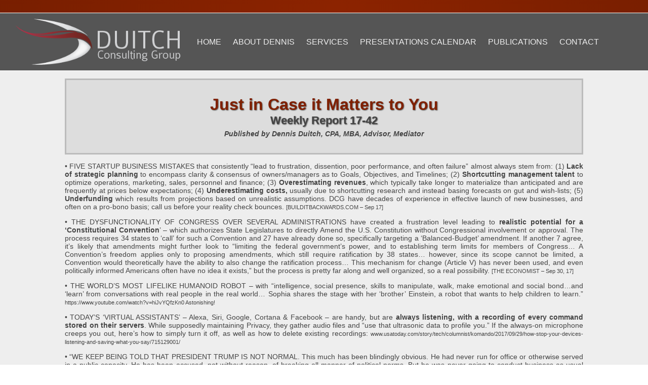

--- FILE ---
content_type: text/html; charset=UTF-8
request_url: https://duitchconsulting.com/dcg_report/weekly-report-17-42/
body_size: 10269
content:
<!doctype html>
<html lang="en-US" class="no-js">
	<head>
		<meta charset="UTF-8">
		<title>  Weekly Report 17-42 : Duitch Consulting Group</title>

		<link href="//www.google-analytics.com" rel="dns-prefetch">
        <link href="https://duitchconsulting.com/wp-content/themes/dcg%20theme/img/icons/favicon.ico" rel="shortcut icon">
        <link href="https://duitchconsulting.com/wp-content/themes/dcg%20theme/img/icons/touch.png" rel="apple-touch-icon-precomposed">
         <link href="https://duitchconsulting.com/wp-content/themes/dcg%20theme/style.css" rel="stylesheet">
		<meta http-equiv="X-UA-Compatible" content="IE=edge,chrome=1">
		<meta name="viewport" content="width=device-width,initial-scale=1.0">
		<meta name="description" content="">

		<meta name='robots' content='max-image-preview:large' />
<link rel='dns-prefetch' href='//ajax.googleapis.com' />
<link rel='dns-prefetch' href='//cdnjs.cloudflare.com' />
<link rel="alternate" title="oEmbed (JSON)" type="application/json+oembed" href="https://duitchconsulting.com/wp-json/oembed/1.0/embed?url=https%3A%2F%2Fduitchconsulting.com%2Fdcg_report%2Fweekly-report-17-42%2F" />
<link rel="alternate" title="oEmbed (XML)" type="text/xml+oembed" href="https://duitchconsulting.com/wp-json/oembed/1.0/embed?url=https%3A%2F%2Fduitchconsulting.com%2Fdcg_report%2Fweekly-report-17-42%2F&#038;format=xml" />
<style id='wp-img-auto-sizes-contain-inline-css' type='text/css'>
img:is([sizes=auto i],[sizes^="auto," i]){contain-intrinsic-size:3000px 1500px}
/*# sourceURL=wp-img-auto-sizes-contain-inline-css */
</style>
<style id='wp-emoji-styles-inline-css' type='text/css'>

	img.wp-smiley, img.emoji {
		display: inline !important;
		border: none !important;
		box-shadow: none !important;
		height: 1em !important;
		width: 1em !important;
		margin: 0 0.07em !important;
		vertical-align: -0.1em !important;
		background: none !important;
		padding: 0 !important;
	}
/*# sourceURL=wp-emoji-styles-inline-css */
</style>
<style id='wp-block-library-inline-css' type='text/css'>
:root{--wp-block-synced-color:#7a00df;--wp-block-synced-color--rgb:122,0,223;--wp-bound-block-color:var(--wp-block-synced-color);--wp-editor-canvas-background:#ddd;--wp-admin-theme-color:#007cba;--wp-admin-theme-color--rgb:0,124,186;--wp-admin-theme-color-darker-10:#006ba1;--wp-admin-theme-color-darker-10--rgb:0,107,160.5;--wp-admin-theme-color-darker-20:#005a87;--wp-admin-theme-color-darker-20--rgb:0,90,135;--wp-admin-border-width-focus:2px}@media (min-resolution:192dpi){:root{--wp-admin-border-width-focus:1.5px}}.wp-element-button{cursor:pointer}:root .has-very-light-gray-background-color{background-color:#eee}:root .has-very-dark-gray-background-color{background-color:#313131}:root .has-very-light-gray-color{color:#eee}:root .has-very-dark-gray-color{color:#313131}:root .has-vivid-green-cyan-to-vivid-cyan-blue-gradient-background{background:linear-gradient(135deg,#00d084,#0693e3)}:root .has-purple-crush-gradient-background{background:linear-gradient(135deg,#34e2e4,#4721fb 50%,#ab1dfe)}:root .has-hazy-dawn-gradient-background{background:linear-gradient(135deg,#faaca8,#dad0ec)}:root .has-subdued-olive-gradient-background{background:linear-gradient(135deg,#fafae1,#67a671)}:root .has-atomic-cream-gradient-background{background:linear-gradient(135deg,#fdd79a,#004a59)}:root .has-nightshade-gradient-background{background:linear-gradient(135deg,#330968,#31cdcf)}:root .has-midnight-gradient-background{background:linear-gradient(135deg,#020381,#2874fc)}:root{--wp--preset--font-size--normal:16px;--wp--preset--font-size--huge:42px}.has-regular-font-size{font-size:1em}.has-larger-font-size{font-size:2.625em}.has-normal-font-size{font-size:var(--wp--preset--font-size--normal)}.has-huge-font-size{font-size:var(--wp--preset--font-size--huge)}.has-text-align-center{text-align:center}.has-text-align-left{text-align:left}.has-text-align-right{text-align:right}.has-fit-text{white-space:nowrap!important}#end-resizable-editor-section{display:none}.aligncenter{clear:both}.items-justified-left{justify-content:flex-start}.items-justified-center{justify-content:center}.items-justified-right{justify-content:flex-end}.items-justified-space-between{justify-content:space-between}.screen-reader-text{border:0;clip-path:inset(50%);height:1px;margin:-1px;overflow:hidden;padding:0;position:absolute;width:1px;word-wrap:normal!important}.screen-reader-text:focus{background-color:#ddd;clip-path:none;color:#444;display:block;font-size:1em;height:auto;left:5px;line-height:normal;padding:15px 23px 14px;text-decoration:none;top:5px;width:auto;z-index:100000}html :where(.has-border-color){border-style:solid}html :where([style*=border-top-color]){border-top-style:solid}html :where([style*=border-right-color]){border-right-style:solid}html :where([style*=border-bottom-color]){border-bottom-style:solid}html :where([style*=border-left-color]){border-left-style:solid}html :where([style*=border-width]){border-style:solid}html :where([style*=border-top-width]){border-top-style:solid}html :where([style*=border-right-width]){border-right-style:solid}html :where([style*=border-bottom-width]){border-bottom-style:solid}html :where([style*=border-left-width]){border-left-style:solid}html :where(img[class*=wp-image-]){height:auto;max-width:100%}:where(figure){margin:0 0 1em}html :where(.is-position-sticky){--wp-admin--admin-bar--position-offset:var(--wp-admin--admin-bar--height,0px)}@media screen and (max-width:600px){html :where(.is-position-sticky){--wp-admin--admin-bar--position-offset:0px}}

/*# sourceURL=wp-block-library-inline-css */
</style><style id='global-styles-inline-css' type='text/css'>
:root{--wp--preset--aspect-ratio--square: 1;--wp--preset--aspect-ratio--4-3: 4/3;--wp--preset--aspect-ratio--3-4: 3/4;--wp--preset--aspect-ratio--3-2: 3/2;--wp--preset--aspect-ratio--2-3: 2/3;--wp--preset--aspect-ratio--16-9: 16/9;--wp--preset--aspect-ratio--9-16: 9/16;--wp--preset--color--black: #000000;--wp--preset--color--cyan-bluish-gray: #abb8c3;--wp--preset--color--white: #ffffff;--wp--preset--color--pale-pink: #f78da7;--wp--preset--color--vivid-red: #cf2e2e;--wp--preset--color--luminous-vivid-orange: #ff6900;--wp--preset--color--luminous-vivid-amber: #fcb900;--wp--preset--color--light-green-cyan: #7bdcb5;--wp--preset--color--vivid-green-cyan: #00d084;--wp--preset--color--pale-cyan-blue: #8ed1fc;--wp--preset--color--vivid-cyan-blue: #0693e3;--wp--preset--color--vivid-purple: #9b51e0;--wp--preset--gradient--vivid-cyan-blue-to-vivid-purple: linear-gradient(135deg,rgb(6,147,227) 0%,rgb(155,81,224) 100%);--wp--preset--gradient--light-green-cyan-to-vivid-green-cyan: linear-gradient(135deg,rgb(122,220,180) 0%,rgb(0,208,130) 100%);--wp--preset--gradient--luminous-vivid-amber-to-luminous-vivid-orange: linear-gradient(135deg,rgb(252,185,0) 0%,rgb(255,105,0) 100%);--wp--preset--gradient--luminous-vivid-orange-to-vivid-red: linear-gradient(135deg,rgb(255,105,0) 0%,rgb(207,46,46) 100%);--wp--preset--gradient--very-light-gray-to-cyan-bluish-gray: linear-gradient(135deg,rgb(238,238,238) 0%,rgb(169,184,195) 100%);--wp--preset--gradient--cool-to-warm-spectrum: linear-gradient(135deg,rgb(74,234,220) 0%,rgb(151,120,209) 20%,rgb(207,42,186) 40%,rgb(238,44,130) 60%,rgb(251,105,98) 80%,rgb(254,248,76) 100%);--wp--preset--gradient--blush-light-purple: linear-gradient(135deg,rgb(255,206,236) 0%,rgb(152,150,240) 100%);--wp--preset--gradient--blush-bordeaux: linear-gradient(135deg,rgb(254,205,165) 0%,rgb(254,45,45) 50%,rgb(107,0,62) 100%);--wp--preset--gradient--luminous-dusk: linear-gradient(135deg,rgb(255,203,112) 0%,rgb(199,81,192) 50%,rgb(65,88,208) 100%);--wp--preset--gradient--pale-ocean: linear-gradient(135deg,rgb(255,245,203) 0%,rgb(182,227,212) 50%,rgb(51,167,181) 100%);--wp--preset--gradient--electric-grass: linear-gradient(135deg,rgb(202,248,128) 0%,rgb(113,206,126) 100%);--wp--preset--gradient--midnight: linear-gradient(135deg,rgb(2,3,129) 0%,rgb(40,116,252) 100%);--wp--preset--font-size--small: 13px;--wp--preset--font-size--medium: 20px;--wp--preset--font-size--large: 36px;--wp--preset--font-size--x-large: 42px;--wp--preset--spacing--20: 0.44rem;--wp--preset--spacing--30: 0.67rem;--wp--preset--spacing--40: 1rem;--wp--preset--spacing--50: 1.5rem;--wp--preset--spacing--60: 2.25rem;--wp--preset--spacing--70: 3.38rem;--wp--preset--spacing--80: 5.06rem;--wp--preset--shadow--natural: 6px 6px 9px rgba(0, 0, 0, 0.2);--wp--preset--shadow--deep: 12px 12px 50px rgba(0, 0, 0, 0.4);--wp--preset--shadow--sharp: 6px 6px 0px rgba(0, 0, 0, 0.2);--wp--preset--shadow--outlined: 6px 6px 0px -3px rgb(255, 255, 255), 6px 6px rgb(0, 0, 0);--wp--preset--shadow--crisp: 6px 6px 0px rgb(0, 0, 0);}:where(.is-layout-flex){gap: 0.5em;}:where(.is-layout-grid){gap: 0.5em;}body .is-layout-flex{display: flex;}.is-layout-flex{flex-wrap: wrap;align-items: center;}.is-layout-flex > :is(*, div){margin: 0;}body .is-layout-grid{display: grid;}.is-layout-grid > :is(*, div){margin: 0;}:where(.wp-block-columns.is-layout-flex){gap: 2em;}:where(.wp-block-columns.is-layout-grid){gap: 2em;}:where(.wp-block-post-template.is-layout-flex){gap: 1.25em;}:where(.wp-block-post-template.is-layout-grid){gap: 1.25em;}.has-black-color{color: var(--wp--preset--color--black) !important;}.has-cyan-bluish-gray-color{color: var(--wp--preset--color--cyan-bluish-gray) !important;}.has-white-color{color: var(--wp--preset--color--white) !important;}.has-pale-pink-color{color: var(--wp--preset--color--pale-pink) !important;}.has-vivid-red-color{color: var(--wp--preset--color--vivid-red) !important;}.has-luminous-vivid-orange-color{color: var(--wp--preset--color--luminous-vivid-orange) !important;}.has-luminous-vivid-amber-color{color: var(--wp--preset--color--luminous-vivid-amber) !important;}.has-light-green-cyan-color{color: var(--wp--preset--color--light-green-cyan) !important;}.has-vivid-green-cyan-color{color: var(--wp--preset--color--vivid-green-cyan) !important;}.has-pale-cyan-blue-color{color: var(--wp--preset--color--pale-cyan-blue) !important;}.has-vivid-cyan-blue-color{color: var(--wp--preset--color--vivid-cyan-blue) !important;}.has-vivid-purple-color{color: var(--wp--preset--color--vivid-purple) !important;}.has-black-background-color{background-color: var(--wp--preset--color--black) !important;}.has-cyan-bluish-gray-background-color{background-color: var(--wp--preset--color--cyan-bluish-gray) !important;}.has-white-background-color{background-color: var(--wp--preset--color--white) !important;}.has-pale-pink-background-color{background-color: var(--wp--preset--color--pale-pink) !important;}.has-vivid-red-background-color{background-color: var(--wp--preset--color--vivid-red) !important;}.has-luminous-vivid-orange-background-color{background-color: var(--wp--preset--color--luminous-vivid-orange) !important;}.has-luminous-vivid-amber-background-color{background-color: var(--wp--preset--color--luminous-vivid-amber) !important;}.has-light-green-cyan-background-color{background-color: var(--wp--preset--color--light-green-cyan) !important;}.has-vivid-green-cyan-background-color{background-color: var(--wp--preset--color--vivid-green-cyan) !important;}.has-pale-cyan-blue-background-color{background-color: var(--wp--preset--color--pale-cyan-blue) !important;}.has-vivid-cyan-blue-background-color{background-color: var(--wp--preset--color--vivid-cyan-blue) !important;}.has-vivid-purple-background-color{background-color: var(--wp--preset--color--vivid-purple) !important;}.has-black-border-color{border-color: var(--wp--preset--color--black) !important;}.has-cyan-bluish-gray-border-color{border-color: var(--wp--preset--color--cyan-bluish-gray) !important;}.has-white-border-color{border-color: var(--wp--preset--color--white) !important;}.has-pale-pink-border-color{border-color: var(--wp--preset--color--pale-pink) !important;}.has-vivid-red-border-color{border-color: var(--wp--preset--color--vivid-red) !important;}.has-luminous-vivid-orange-border-color{border-color: var(--wp--preset--color--luminous-vivid-orange) !important;}.has-luminous-vivid-amber-border-color{border-color: var(--wp--preset--color--luminous-vivid-amber) !important;}.has-light-green-cyan-border-color{border-color: var(--wp--preset--color--light-green-cyan) !important;}.has-vivid-green-cyan-border-color{border-color: var(--wp--preset--color--vivid-green-cyan) !important;}.has-pale-cyan-blue-border-color{border-color: var(--wp--preset--color--pale-cyan-blue) !important;}.has-vivid-cyan-blue-border-color{border-color: var(--wp--preset--color--vivid-cyan-blue) !important;}.has-vivid-purple-border-color{border-color: var(--wp--preset--color--vivid-purple) !important;}.has-vivid-cyan-blue-to-vivid-purple-gradient-background{background: var(--wp--preset--gradient--vivid-cyan-blue-to-vivid-purple) !important;}.has-light-green-cyan-to-vivid-green-cyan-gradient-background{background: var(--wp--preset--gradient--light-green-cyan-to-vivid-green-cyan) !important;}.has-luminous-vivid-amber-to-luminous-vivid-orange-gradient-background{background: var(--wp--preset--gradient--luminous-vivid-amber-to-luminous-vivid-orange) !important;}.has-luminous-vivid-orange-to-vivid-red-gradient-background{background: var(--wp--preset--gradient--luminous-vivid-orange-to-vivid-red) !important;}.has-very-light-gray-to-cyan-bluish-gray-gradient-background{background: var(--wp--preset--gradient--very-light-gray-to-cyan-bluish-gray) !important;}.has-cool-to-warm-spectrum-gradient-background{background: var(--wp--preset--gradient--cool-to-warm-spectrum) !important;}.has-blush-light-purple-gradient-background{background: var(--wp--preset--gradient--blush-light-purple) !important;}.has-blush-bordeaux-gradient-background{background: var(--wp--preset--gradient--blush-bordeaux) !important;}.has-luminous-dusk-gradient-background{background: var(--wp--preset--gradient--luminous-dusk) !important;}.has-pale-ocean-gradient-background{background: var(--wp--preset--gradient--pale-ocean) !important;}.has-electric-grass-gradient-background{background: var(--wp--preset--gradient--electric-grass) !important;}.has-midnight-gradient-background{background: var(--wp--preset--gradient--midnight) !important;}.has-small-font-size{font-size: var(--wp--preset--font-size--small) !important;}.has-medium-font-size{font-size: var(--wp--preset--font-size--medium) !important;}.has-large-font-size{font-size: var(--wp--preset--font-size--large) !important;}.has-x-large-font-size{font-size: var(--wp--preset--font-size--x-large) !important;}
/*# sourceURL=global-styles-inline-css */
</style>

<style id='classic-theme-styles-inline-css' type='text/css'>
/*! This file is auto-generated */
.wp-block-button__link{color:#fff;background-color:#32373c;border-radius:9999px;box-shadow:none;text-decoration:none;padding:calc(.667em + 2px) calc(1.333em + 2px);font-size:1.125em}.wp-block-file__button{background:#32373c;color:#fff;text-decoration:none}
/*# sourceURL=/wp-includes/css/classic-themes.min.css */
</style>
<link rel='stylesheet' id='normalize-css' href='https://duitchconsulting.com/wp-content/themes/dcg%20theme/normalize.css?ver=1.0' media='all' />
<link rel='stylesheet' id='hkcla-css' href='https://duitchconsulting.com/wp-content/themes/dcg%20theme/style.css?ver=1.0' media='all' />
<script type="text/javascript" src="https://ajax.googleapis.com/ajax/libs/jquery/1.10.2/jquery.min.js?ver=1.9.1" id="jquery-js"></script>
<script type="text/javascript" src="https://cdnjs.cloudflare.com/ajax/libs/conditionizr.js/4.0.0/conditionizr.js?ver=4.0.0" id="conditionizr-js"></script>
<script type="text/javascript" src="https://cdnjs.cloudflare.com/ajax/libs/modernizr/2.7.1/modernizr.min.js?ver=2.6.2" id="modernizr-js"></script>
<script type="text/javascript" src="https://duitchconsulting.com/wp-content/themes/dcg%20theme/js/scripts.js?ver=1.0.0" id="hkclascripts-js"></script>
<link rel="https://api.w.org/" href="https://duitchconsulting.com/wp-json/" />         <script src="//ajax.googleapis.com/ajax/libs/jquery/1.11.0/jquery.min.js"></script>
		<script>
        // conditionizr.com
        // configure environment tests
        conditionizr.config({
            assets: 'https://duitchconsulting.com/wp-content/themes/dcg%20theme',
            tests: {}
        });
        </script>
  <script>
      // 2. This code loads the IFrame Player API code asynchronously.
      var tag = document.createElement('script');

      tag.src = "https://www.youtube.com/iframe_api";
      var firstScriptTag = document.getElementsByTagName('script')[0];
      firstScriptTag.parentNode.insertBefore(tag, firstScriptTag);

      // 3. This function creates an <iframe> (and YouTube player)
      //    after the API code downloads.
      var player;
      function onYouTubeIframeAPIReady() {
        player = new YT.Player('player', {
          videoId: 'GBqc72xJ3Sk',
		    playerVars: {rel: 0, autohide:1, controls:0},
        
        });
      }

      // 4. The API will call this function when the video player is ready.
      function onPlayerReady(event) {
        event.target.playVideo();
      }

      // 5. The API calls this function when the player's state changes.
      //    The function indicates that when playing a video (state=1),
      //    the player should play for six seconds and then stop.
      var done = false;
      function onPlayerStateChange(event) {
        if (event.data == YT.PlayerState.PLAYING && !done) {
          setTimeout(stopVideo, 600000);
          done = true;
        }
      }
      function stopVideo() {
        player.stopVideo();
      }
    </script>
 <script type="text/javascript">
 if (document.location.hostname.search("duitchconsulting.com") !== -1) {
var pluginUrl =
 '//www.google-analytics.com/plugins/ga/inpage_linkid.js';
_gaq.push(['_require', 'inpage_linkid', pluginUrl]);

  var _gaq = _gaq || [];
  _gaq.push(['_setAccount', 'UA-49062720-1']);
  _gaq.push(['_trackPageview']);

  (function() {
    var ga = document.createElement('script'); ga.type = 'text/javascript'; ga.async = true;
    ga.src = ('https:' == document.location.protocol ? 'https://ssl' : 'http://www') + '.google-analytics.com/ga.js';
    var s = document.getElementsByTagName('script')[0]; s.parentNode.insertBefore(ga, s);
  })();
 }
</script>
	</head>
	<body class="wp-singular dcg_report-template-default single single-dcg_report postid-844 wp-theme-dcgtheme weekly-report-17-42">

		<!-- wrapper -->
		<div class="wrapper">

			<!-- header -->
			<header id="header" class="header clear" role="banner">

					<!-- logo -->
					<div id="logo" class="logo">
						<a href="https://duitchconsulting.com">
							<!-- svg logo - hkcla.com/mastering-svg-use-for-a-retina-web-fallbacks-with-png-script -->
							<img src="https://duitchconsulting.com/wp-content/themes/dcg%20theme/img/logo.png" alt="Logo" class="logo-img">
						</a>
					</div>
					<!-- /logo -->

					<!-- nav -->
					<nav class="nav" role="navigation">
							 <ul id="menu-top-navigation" class="dropdown"><li id="menu-item-385" class="menu-item menu-item-type-custom menu-item-object-custom menu-item-385"><a href="https://www.duitchconsulting.com">Home</a></li>
<li id="menu-item-390" class="menu-item menu-item-type-post_type menu-item-object-page menu-item-has-children menu-item-390"><a href="https://duitchconsulting.com/bio/">About Dennis</a>
<ul class="sub-menu">
	<li id="menu-item-393" class="menu-item menu-item-type-post_type menu-item-object-page menu-item-393"><a href="https://duitchconsulting.com/bio/">Bio &#038; Highlights</a></li>
	<li id="menu-item-391" class="menu-item menu-item-type-post_type menu-item-object-page menu-item-391"><a href="https://duitchconsulting.com/credentials/">Credentials</a></li>
</ul>
</li>
<li id="menu-item-384" class="menu-item menu-item-type-taxonomy menu-item-object-category menu-item-384"><a href="https://duitchconsulting.com/category/services/">Services</a></li>
<li id="menu-item-571" class="menu-item menu-item-type-post_type menu-item-object-page menu-item-571"><a href="https://duitchconsulting.com/presentations-calendar/">Presentations Calendar</a></li>
<li id="menu-item-389" class="menu-item menu-item-type-taxonomy menu-item-object-category menu-item-has-children menu-item-389"><a href="https://duitchconsulting.com/category/publications/weekly-reports/">Publications</a>
<ul class="sub-menu">
	<li id="menu-item-387" class="menu-item menu-item-type-taxonomy menu-item-object-category menu-item-387"><a href="https://duitchconsulting.com/category/publications/weekly-reports/">Weekly Reports</a></li>
	<li id="menu-item-1349" class="menu-item menu-item-type-taxonomy menu-item-object-category menu-item-1349"><a href="https://duitchconsulting.com/category/publications/law-practice/">Law Practice</a></li>
	<li id="menu-item-1348" class="menu-item menu-item-type-taxonomy menu-item-object-category menu-item-1348"><a href="https://duitchconsulting.com/category/publications/strategic-focus/">Strategic Focus</a></li>
</ul>
</li>
<li id="menu-item-418" class="menu-item menu-item-type-custom menu-item-object-custom menu-item-418"><a href="https://www.duitchconsulting.com/#contact">Contact</a></li>
</ul>					</nav>
					<!-- /nav -->

			</header>
			<!-- /header -->
<div id="cat_wrap">
	
		<!-- article -->
		<article id="post-844" class="post-844 dcg_report type-dcg_report status-publish hentry category-publications category-weekly-reports">

			<!-- post thumbnail -->
						<!-- /post thumbnail -->
<div id="wr_header"><h1>Just in Case it Matters to You</h1><!-- post title -->
			<h2>
				<a href="https://duitchconsulting.com/dcg_report/weekly-report-17-42/" title="Weekly Report 17-42">Weekly Report 17-42</a></h2><span class="author">Published by Dennis Duitch, CPA, MBA, Advisor, Mediator </span>
			
			<!-- /post title --></div>
	<main role="main">
	<!-- section -->
	<section id="wr_posts">

			<!-- post details -->
			
			<!-- /post details -->

			<p style="text-align: justify;">• FIVE STARTUP BUSINESS MISTAKES that consistently “lead to frustration, dissention, poor performance, and often failure” almost always stem from: (1) <strong>Lack of strategic planning</strong> to encompass clarity &amp; consensus of owners/managers as to Goals, Objectives, and Timelines; (2) <strong>Shortcutting management talent</strong> to optimize operations, marketing, sales, personnel and finance; (3) <strong>Overestimating revenues</strong>, which typically take longer to materialize than anticipated and are frequently at prices below expectations; (4) <strong>Underestimating costs,</strong> usually due to shortcutting research and instead basing forecasts on gut and wish-lists; (5)<strong> Underfunding</strong> which results from projections based on unrealistic assumptions. DCG have decades of experience in effective launch of new businesses, and often on a pro-bono basis; call us before your reality check bounces. <span style="font-size: 8pt;">[BUILDITBACKWARDS.COM &#8211; Sep 17]</span></p>
<p style="text-align: justify;">• THE DYSFUNCTIONALITY OF CONGRESS OVER SEVERAL ADMINISTRATIONS have created a frustration level leading to <strong>realistic potential for a ‘Constitutional Convention</strong>’ – which authorizes State Legislatures to directly Amend the U.S. Constitution without Congressional involvement or approval. The process requires 34 states to ‘call’ for such a Convention and 27 have already done so, specifically targeting a ‘Balanced-Budget’ amendment. If another 7 agree, it’s likely that amendments might further look to “limiting the federal government’s power, and to establishing term limits for members of Congress… A Convention’s freedom applies only to proposing amendments, which still require ratification by 38 states… however, since its scope cannot be limited, a Convention would theoretically have the ability to also change the ratification process… This mechanism for change (Article V) has never been used, and even politically informed Americans often have no idea it exists,” but the process is pretty far along and well organized, so a real possibility. <span style="font-size: 8pt;">[THE ECONOMIST – Sep 30, 17]</span></p>
<p style="text-align: justify;">• THE WORLD’S MOST LIFELIKE HUMANOID ROBOT – with “intelligence, social presence, skills to manipulate, walk, make emotional and social bond…and ‘learn’ from conversations with real people in the real world… Sophia shares the stage with her ‘brother’ Einstein, a robot that wants to help children to learn.” <span style="font-size: 8pt;">https://www.youtube.com/watch?v=hiJvYQfzKn0 Astonishing!</span></p>
<p style="text-align: justify;">• TODAY’S ‘VIRTUAL ASSISTANTS’ – Alexa, Siri, Google, Cortana &amp; Facebook – are handy, but are <strong>always listening, with a recording of every command stored on their servers</strong>. While supposedly maintaining Privacy, they gather audio files and “use that ultrasonic data to profile you.” If the always-on microphone creeps you out, here’s how to simply turn it off, as well as how to delete existing recordings: <span style="font-size: 8pt;">www.usatoday.com/story/tech/columnist/komando/2017/09/29/how-stop-your-devices-listening-and-saving-what-you-say/715129001/</span></p>
<p style="text-align: justify;">• “WE KEEP BEING TOLD THAT PRESIDENT TRUMP IS NOT NORMAL. This much has been blindingly obvious. He had never run for office or otherwise served in a public capacity. He has been accused, not without reason, of breaking all manner of political norms. But he was never going to conduct business as usual from the West Wing and this should be no surprise – since while running for office he repeatedly promised to ‘drain the swamp’ and shake things up. Americans knew who they were voting for, and history will judge the results. That said, <strong>his nascent presidency has coincided with perhaps the greatest violation of political norms this country has ever seen – a violation that has nothing to do with his behavior.</strong> Since the election, there has been a sustained, coordinated attack on Trump’s legitimacy as President, following his victory in a free and fair election. <strong>This has the potential to cause far more lasting damage to America than his controversial style.</strong>.. The self-styled anti-Trump ‘resistance’ has created a standard it must meet to justify the broken norms and political trauma to which it has subjected the country, but the better part of a year into his presidency, his enemies have not come close to meeting that standard… To date, despite all the misleading claims in news reports, the only actual crime related to the Trump-Russia investigation is the criminal leaking of classified information about U.S. citizens by intelligence officials.” When is enough enough? <span style="font-size: 8pt;">[IMPRIMUS.HILLSDALE.EDU – Sep 17]</span></p>
<p style="text-align: justify;">• THOUGHTS FOR THE WEEK: Life is 10% what happens and 90% how you react to it.” How to recognize a Stroke victim: <strong>F.A.S.T. – Face</strong> drooping/ <strong>Arm</strong> weakness/ <strong>Speech</strong> difficulty/ <strong>Time</strong> to dial 911</p>
<p style="text-align: justify;">The cost of free medical care, education &amp; law enforcement for America’s illegal immigrants approximates $135 million annually, split roughly 1/3 federal and 2/3 state. According to the Federation for Immigration Reform, “despite claims from pro-illegal immigration advocates that aliens pay significant off-setting taxes into the system, the total is below $20 million.”</p>
<p style="text-align: justify;">District 9 Director’s New Short Movie Offers A Disturbing Look At Our AI Future: <span style="font-size: 8pt;">https://futurism.com/videos/district-9-directors-new-short-movie-offers-a-disturbing-look-at-our-ai-future/?utm_source=Digest&amp;utm_campaign=43451f5152-EMAIL_CAMPAIGN_2017_10_05&amp;utm_medium=email&amp;utm_term=0_03cd0a26cd-43451f5152-247173009&amp;mc_cid=43451f5152&amp;mc_eid=6e2022519e </span></p>

			

		</article>
		<!-- /article -->

	
	
	</section>
	<!-- /section -->
	</main>

</div>

			<!-- footer -->
			<footer class="footer" role="contentinfo">

				<!-- copyright -->
				<p class="copyright">
					&copy; 2026 Copyright Duitch Consulting Group				</p>
				<!-- /copyright -->

			</footer>
			<!-- /footer -->

		</div>
		<!-- /wrapper -->

		<script type="speculationrules">
{"prefetch":[{"source":"document","where":{"and":[{"href_matches":"/*"},{"not":{"href_matches":["/wp-*.php","/wp-admin/*","/wp-content/uploads/*","/wp-content/*","/wp-content/plugins/*","/wp-content/themes/dcg%20theme/*","/*\\?(.+)"]}},{"not":{"selector_matches":"a[rel~=\"nofollow\"]"}},{"not":{"selector_matches":".no-prefetch, .no-prefetch a"}}]},"eagerness":"conservative"}]}
</script>
<script id="wp-emoji-settings" type="application/json">
{"baseUrl":"https://s.w.org/images/core/emoji/17.0.2/72x72/","ext":".png","svgUrl":"https://s.w.org/images/core/emoji/17.0.2/svg/","svgExt":".svg","source":{"concatemoji":"https://duitchconsulting.com/wp-includes/js/wp-emoji-release.min.js?ver=6.9"}}
</script>
<script type="module">
/* <![CDATA[ */
/*! This file is auto-generated */
const a=JSON.parse(document.getElementById("wp-emoji-settings").textContent),o=(window._wpemojiSettings=a,"wpEmojiSettingsSupports"),s=["flag","emoji"];function i(e){try{var t={supportTests:e,timestamp:(new Date).valueOf()};sessionStorage.setItem(o,JSON.stringify(t))}catch(e){}}function c(e,t,n){e.clearRect(0,0,e.canvas.width,e.canvas.height),e.fillText(t,0,0);t=new Uint32Array(e.getImageData(0,0,e.canvas.width,e.canvas.height).data);e.clearRect(0,0,e.canvas.width,e.canvas.height),e.fillText(n,0,0);const a=new Uint32Array(e.getImageData(0,0,e.canvas.width,e.canvas.height).data);return t.every((e,t)=>e===a[t])}function p(e,t){e.clearRect(0,0,e.canvas.width,e.canvas.height),e.fillText(t,0,0);var n=e.getImageData(16,16,1,1);for(let e=0;e<n.data.length;e++)if(0!==n.data[e])return!1;return!0}function u(e,t,n,a){switch(t){case"flag":return n(e,"\ud83c\udff3\ufe0f\u200d\u26a7\ufe0f","\ud83c\udff3\ufe0f\u200b\u26a7\ufe0f")?!1:!n(e,"\ud83c\udde8\ud83c\uddf6","\ud83c\udde8\u200b\ud83c\uddf6")&&!n(e,"\ud83c\udff4\udb40\udc67\udb40\udc62\udb40\udc65\udb40\udc6e\udb40\udc67\udb40\udc7f","\ud83c\udff4\u200b\udb40\udc67\u200b\udb40\udc62\u200b\udb40\udc65\u200b\udb40\udc6e\u200b\udb40\udc67\u200b\udb40\udc7f");case"emoji":return!a(e,"\ud83e\u1fac8")}return!1}function f(e,t,n,a){let r;const o=(r="undefined"!=typeof WorkerGlobalScope&&self instanceof WorkerGlobalScope?new OffscreenCanvas(300,150):document.createElement("canvas")).getContext("2d",{willReadFrequently:!0}),s=(o.textBaseline="top",o.font="600 32px Arial",{});return e.forEach(e=>{s[e]=t(o,e,n,a)}),s}function r(e){var t=document.createElement("script");t.src=e,t.defer=!0,document.head.appendChild(t)}a.supports={everything:!0,everythingExceptFlag:!0},new Promise(t=>{let n=function(){try{var e=JSON.parse(sessionStorage.getItem(o));if("object"==typeof e&&"number"==typeof e.timestamp&&(new Date).valueOf()<e.timestamp+604800&&"object"==typeof e.supportTests)return e.supportTests}catch(e){}return null}();if(!n){if("undefined"!=typeof Worker&&"undefined"!=typeof OffscreenCanvas&&"undefined"!=typeof URL&&URL.createObjectURL&&"undefined"!=typeof Blob)try{var e="postMessage("+f.toString()+"("+[JSON.stringify(s),u.toString(),c.toString(),p.toString()].join(",")+"));",a=new Blob([e],{type:"text/javascript"});const r=new Worker(URL.createObjectURL(a),{name:"wpTestEmojiSupports"});return void(r.onmessage=e=>{i(n=e.data),r.terminate(),t(n)})}catch(e){}i(n=f(s,u,c,p))}t(n)}).then(e=>{for(const n in e)a.supports[n]=e[n],a.supports.everything=a.supports.everything&&a.supports[n],"flag"!==n&&(a.supports.everythingExceptFlag=a.supports.everythingExceptFlag&&a.supports[n]);var t;a.supports.everythingExceptFlag=a.supports.everythingExceptFlag&&!a.supports.flag,a.supports.everything||((t=a.source||{}).concatemoji?r(t.concatemoji):t.wpemoji&&t.twemoji&&(r(t.twemoji),r(t.wpemoji)))});
//# sourceURL=https://duitchconsulting.com/wp-includes/js/wp-emoji-loader.min.js
/* ]]> */
</script>
        

		
	<!-- WiredMinds eMetrics tracking with Enterprise Edition V5.4 START -->
<script type='text/javascript' src='https://count.carrierzone.com/app/count_server/count.js'></script>
<script type='text/javascript'><!--
wm_custnum='54abc51fc3ca885e';
wm_page_name='php-cgi';
wm_group_name='/services/webpages/d/u/duitchconsulting.com/cgi-bin';
wm_campaign_key='campaign_id';
wm_track_alt='';
wiredminds.count();
// -->
</script>
<!-- WiredMinds eMetrics tracking with Enterprise Edition V5.4 END -->
</body>
</html>


--- FILE ---
content_type: text/css
request_url: https://duitchconsulting.com/wp-content/themes/dcg%20theme/style.css?ver=1.0
body_size: 6869
content:
/*
	Theme Name: dcg theme
	Theme URI: http://hkcla.com
	Description: dcg theme WordPress Theme
	Version: 1.4.3
	Author: HKC (@hkcla)
	Author URI: http://hkcla.com
	Tags: Blank, HTML5, CSS3

	*//*
	Theme Name: dcg theme
	Theme URI: http://hkcla.com
	Description: dcg theme WordPress Theme
	Version: 1.4.3
	Author: HKC (@hkcla)
	Author URI: http://hkcla.com
	Tags: Blank, HTML5, CSS3

	*/

/*------------------------------------*\
    MAIN
\*------------------------------------*/

/* global box-sizing */
*,
*:after,
*:before {
	-moz-box-sizing:border-box;
	box-sizing:border-box;
	-webkit-font-smoothing:antialiased;
	font-smoothing:antialiased;
	text-rendering:optimizeLegibility;
}
/* html element 62.5% font-size for REM use */
html {
	font-size:62.5%;
}
body {
	font:300 12px/1.4;
    font-family: 'Trebuchet MS', sans-serif;
	color:#444;
     /* Firefox v3.6+ */
background-image:-moz-radial-gradient(52% 1%,circle farthest-corner,rgb(140,35,0) 0%,rgb(102,26,0) 100%); 
/* Safari v4.0+ and by Chrome v3.0+ */
background-image:-webkit-gradient(radial,52% 1%,0,52% 1%,1221.9650163650513,color-stop(0, rgb(140,35,0)),color-stop(1, rgb(102,26,0)));
/* Safari v6.0+ and by Chrome v10.0+ */
background-image:-webkit-radial-gradient(52% 1%,circle farthest-corner, rgb(140,35,0) 0%,rgb(102,26,0) 100%);
/* IE v10+ */
background-image:-ms-radial-gradient(52% 1%,circle farthest-corner, rgb(140,35,0) 0%,rgb(102,26,0) 100%);
background-image:radial-gradient(52% 1%,circle farthest-corner, rgb(140,35,0) 0%,rgb(102,26,0) 100%);
margin: 0;
-ms-filter:"progid:DXImageTransform.Microsoft.Alpha(Style=2)";
filter:progid:DXImageTransform.Microsoft.Alpha(Style=2);
}
/* clear */
.clear:before,
.clear:after {
    content:' ';
    display:table;
}

.clear:after {
    clear:both;
}
.clear {
    *zoom:1;
}
img {
	max-width:100%;
	vertical-align:bottom;
}
a {
	color:#444;
	text-decoration:none;
}
a:hover {
	color:#444;
}
a:focus {
	outline:0;
}
a:hover,
a:active {
	outline:0;
}
input:focus {
	outline:0;
	border:1px solid #04A4CC;
}

/*------------------------------------*\
    STRUCTURE
\*------------------------------------*/

/* wrapper */
.wrapper {
	width:100%;
	margin:0 auto;
	position:relative;
   }
/* header */
.header {
background-color:rgb(85,85,85);
width:100%;
border-color:rgb(255,255,255);
border-top:1px solid #fff;
border-bottom:1px solid #fff;
position: relative;
top: 25px;
left: 0;
padding: 0 2%;
margin-bottom:25px;
}

.banner_ad {
margin: 0 auto 15px auto;
display:block;
}
.banner_ad a img {
margin:0 auto;
display:block;
}
.graphic_s {
margin: 0 auto 15px auto;
display:block;
}
.graphic_s a img {
margin:0 auto;
display:block;
}

.con_wrap {
	background-color:rgb(238,238,238);
	padding: 15px 0;

}
#scrollablecontainer {
 /* */ position: relative;
  top: 0%;
  left: 0%;
  width: 80%;
  margin:0 auto;
  height: 250px;
  /*padding:20px;*/
  
}

.banneradLeft {
  position: absolute;
  top: 0px;
  left: 2%;
  width: 28%;
  max-width: 300px;
  max-height: 250px;
  /* height: 100%; */
  z-index: 1;
}

.banneradRight {
  position: absolute;
    top: 0px; 
    left: 31%; 
    width:70%; 
	 max-width:750px;
    max-height:250px;
	z-index:1;
 /* height: 100%; */ 
	
	/* top: 0px;
  left: 600px;
  width: 600px;
  height: 900px;*/
}
.graphicsLeft {
  position: absolute;
  top: 0px;
  left: 2%;
  width: 28%;
  max-width: 300px;
  max-height: 250px;
  /* height: 100%; */
  z-index: 1;
}

.graphicsRight {
  position: absolute;
    top: 0px; 
    left: 31%; 
    width:70%; 
	 max-width:750px;
    max-height:250px;
	z-index:1;
 /* height: 100%; */ 
	
	/* top: 0px;
  left: 600px;
  width: 600px;
  height: 900px;*/
}


.content {
background-color:rgb(238,238,238);
width:100%;
padding: 20px;
overflow: hidden;
position: relative;
}

.page_content {
background-color:rgb(238,238,238);
width:100%;
padding: 0;
overflow: hidden;
position: relative;
}

.cat_content {
background-color:rgb(238,238,238);
width:100%;
padding: 0;
overflow: hidden;
position: relative;
}

.spacer {
	margin-top: 50px;
}

/* content */

/* footer */
.footer {
    clear: both;
    position: relative;
	text-align:center;
	font-size:12px;
background-color:rgb(238,238,238);
padding:1% 5%;
z-index:10001;
}

/*------------------------------------*\
    PAGES
\*------------------------------------*/



/*------------------------------------*\
    IMAGES
\*------------------------------------*/



/*------------------------------------*\
	TYPOGRAPHY
\*------------------------------------*/

@font-face {
	font-family:'Font-Name';
	src:url('fonts/font-name.eot');
	src:url('fonts/font-name.eot?#iefix') format('embedded-opentype'),
		url('fonts/font-name.woff') format('woff'),
		url('fonts/font-name.ttf') format('truetype'),
		url('fonts/font-name.svg#font-name') format('svg');
    font-weight:normal;
    font-style:normal;
}

/*------------------------------------*\
    RESPONSIVE
\*------------------------------------*/

@media only screen and (min-width:320px) {

/*-- HEADER-- */
#header {
height:125px;
}

/* logo */
#logo {
width:250px;
margin:5px auto 0 auto;
}

.logo {
display:block;
text-align:center;

}

/* nav */
.nav {
display:block;
text-align:center;
}

.nav ul {
margin:0;	
}

.nav li {
display:inline;
margin:0 10px;
list-style:none;
}

.nav li a {
font-family:"Trebuchet MS", Arial, Helvetica, sans-serif;
font-size:14px;
letter-spacing:0pt;
line-height:16px;
color:rgb(238,238,238);
text-align:left;
text-transform:uppercase;

}


ul.dropdown,
ul.dropdown li,
ul.dropdown ul {
 list-style: none;
 margin: 0 0 0 0;
 padding: 0;
 color:#eee;
}

ul.dropdown {
 position: relative;
 /*left:60px;*/
 z-index: 597;
 display:inline;
margin: 0 auto;
padding: 0 0 15px 0;

}

ul.dropdown li {
 display:inline;
 line-height: 1.3em;
 vertical-align: middle;
 zoom: 1;
}

ul.dropdown li.hover,
ul.dropdown li:hover {
 position: relative;
 z-index: 599;
 cursor: default;
}

ul.dropdown ul {
 visibility: hidden;
 position: absolute;
 top:12px;
 left:-40px;
 z-index: 598;
 width: 100%;

}

ul.dropdown ul li {
 float: none;

 }

ul.dropdown ul li a {
font-size:12px;
line-height:16px;
}

ul.dropdown ul ul {
 top: 1px;
 left: 99%;
}

ul.dropdown li:hover > ul {
 visibility: visible;
}

ul.dropdown {
 
}

	ul.dropdown li {
	 margin: 1px 10px 0 10px;
	 color: #000;
	 padding-bottom:10px;
	}
        
        ul.dropdown li a {
        font-size:12px;
         color:eee;
		 
} 

	ul.dropdown li.hover,
	ul.dropdown li:hover {
	 color: #bbb; 
	}

	ul.dropdown a:link,
	ul.dropdown a:visited	{ color: #eee; text-decoration: none; }
	ul.dropdown a:hover		{ color: #333;  }
	ul.dropdown a:active	{ color: #333;   }


	/* -- level mark -- */

	ul.dropdown ul {
	 width: 100%;
	 margin-top: 3px;
	}

		ul.dropdown ul li {
		 font-weight: normal;
                 width:150px;
                 background:#555;
                  border-bottom:1px solid #333;
                  padding:8px 15px;
                  display:block;
		}
	

ul.dropdown ul li.hover,
	ul.dropdown ul li:hover {
	 color: #333; background-color:#ccc; 
	}
ul.dropdown ul li a:hover		{ color: #333; background-color:#ccc; }
	ul.dropdown ul li a:active	{ color: #333; background-color:#ccc;  }
/* BANNER ADS*/
#scrollablecontainer {
height:	90px;
}

/* content */


#video {
    width: 90%;
    margin:0 auto;
}
.embed-container { 
	position: relative; 
	padding-bottom: 56.25%; 
	padding-top: 30px; 
	height: 0; 
	overflow: hidden; 
	max-width: 100%; 
	height: auto; 
	} 
	
.embed-container iframe, .embed-container object, .embed-container embed { 
	position: absolute; 
	top: 0; 
	left: 0; 
	width: 100%; 
	height: 100%; 
	}
#about {
    margin:0 auto;
    width: 90%;
 padding: 0 5%;
	
}

#about h1 {
    font-family:"Trebuchet MS", Arial, Helvetica, sans-serif;
font-size:22px;
line-height:100%;
font-weight:bold;
color:rgb(51,51,51);
text-align:center;
}
#about h1 span {
	 color: rgb(122,31,0);
	 font-size:24px;
}
#about h2 {
    font-family: "Trebuchet MS", Arial, Helvetica, sans-serif;
    font-size: 20px;
    line-height:100%;
    color: rgb(122,31,0);
    text-align: center;
    font-weight: normal;

}

#about p {
    font-family:"Trebuchet MS", Arial, Helvetica, sans-serif;
font-size:12px;
font-weight:normal;
line-height:110%;
color:rgb(51,51,51);
text-align:center;

}

#intro {
padding:10px 0;
	border-top: 1px solid #ccc;
	border-bottom: 1px solid #ccc;
	margin-bottom:10px;
}


#services {
    clear: both;
	padding:25px 0;
	text-align:center;
}


.services #lists {
    width: 195px;
	 margin: 0 2% 2% 2%;
	  display:inline-block;
	  vertical-align:top;
    text-align: center;
	 text-transform:capitalize;  
       font-size:12px;
}
.services #lists h3 {
    width:100%;
      margin:0 auto;

    }
.services #lists h3 a, .services #lists h3  {
    font-family:"Trebuchet MS", Arial, Helvetica, sans-serif;
font-size:13px;
font-weight:bold;
line-height:110%;
color:rgb(128,32,0);
text-align:center;
    
}
#services_img {
   text-align: center;
}
#services_desc {
padding:0 15px;
}

#services_desc ul {

padding:0;
}

#services_desc ul li{
font-size:12px;
margin-top:10px;
}

span.read_more{
background:#ccc;
padding:3px 10px 4px 10px;
color:rgb(128,32,0);
border: 1px solid #bbb;
display:block;
width:60%;
text-align:center;
margin:10px auto 0 auto;
}
#credentials{
    padding: 0 30px;
	overflow:hidden;
}
.cred_tag {
	width:65%;
vertical-align:middle;
display:inline-block;
}
.cred_block {
	 background: rgba(51, 51, 51, 0.5);
	margin-left:3%;
	width:30%;
	height:100%;
text-align:center;
padding:15px 0 0 0;
display:inline-block;
vertical-align:middle;
}
#credentials h1{
    font-family:"Trebuchet MS", Arial, Helvetica, sans-serif;
font-size:30px;
  padding:0 20px 0 15px;
line-height:120%;
color:rgb(237,237,237);
text-align:center;
font-weight: normal;
text-transform:uppercase;

}

#credentials h2 {
	color:rgb(237,237,237);
	font-size:20px;
}
#publications {
	display:none;

}

#pub_list {
padding:0 1%;

}


span.date {
display:inline-block;
vertical-align:top;
width:50%;
padding:2%;
font-size:12px;
text-align:right;
color:rgb(114,29,0);
}

span.right_date {
float:right;
width:50%;
padding:2% 2% 0 2%;
font-size:12px;
text-align:right;
color:rgb(114,29,0);
}
span.pub_cat{
display:inline-block;
vertical-align:top;
width:50%;
}

span.pub_cat ul {
padding:0;
}

span.pub_cat ul li {
list-style:none;
font-size:12px;
font-weight:bold;

}
h2.title {
text-align:center;
font-size:14px;
font-weight:bold;
margin:0;
color:rgb(51,51,51);
}
h3.post_title {
   margin-bottom:3px; 
}
h3.post_title a{
	color:rgb(114,29,0);
font-weight:normal;
font-size:12px;
clear:both;
  display:block;

}
.pub_block {
min-height:250px;
border-left:1px solid #ddd;	
}

.narrow {
	float:left;	
width:50%;

}




.wide {
	float:left;	
width:50%;
}
ul.pub_list {

padding: 0 10% 0 10%;
}

.narrow.pub_block a.view-article {
width:30%;
margin:10px 0;


}
a.view-article{
background:#ccc;
padding:3px 10px 4px 10px;
color:rgb(128,32,0);
border: 1px solid #bbb;
display:block;
width:20%;
text-align:center;
float:right;
margin:10px auto 0 auto;
}
ul.pub_list li p {
margin:0;
}
ul.pub_list li h3 {
font-size:12px;
font-weight:bold;
  clear:both;
margin-bottom:5px;
}

#publications a.view-article {
width:50%;
margin:10px 0 15px 0;
}
a.view-article{
background:#ccc;
padding:3px 10px 4px 10px;
color:rgb(128,32,0);
border: 1px solid #bbb;
display:block;
width:20%;
text-align:center;
position:relative;
right:0;
margin:10px auto 0 auto;
}
#wr_header {
 background:#ddd;
  padding:30px 20px;
  width:80%;
  margin: 15px auto;
text-align:center;
  border: 3px solid #bbb;
}
#wr_header h1 {
 font-size:32px;
  margin:0;
  color:rgb(128,32,0);
  text-shadow: 1px 1px 2px #555;
}

#wr_header h2 {
 margin:0 0 5px 0;
  font-size:22px;
  text-shadow: 1px 1px 2px #555;
}

span.author {
 font-size:14px; 
  font-style:italic;
  font-weight:bold;
}


#wr_posts {
 width:80%;
  margin:0 auto;
  font-size:14px;
}

#wr_posts ul {
 padding-left:15px; 
}
#wr_posts h1, #wr_posts h1 a {
  text-align:center;
  font-size:22px;
   color:rgb(128,32,0);
}

#wr_posts h1 span {
 font-size:14px; 
  font-style:italic;
  font-weight:bold;
  display:block;
  margin-top:5px;
}
#wr_posts br, #wr_posts li {
 margin-bottom:15px; 
text-align:justify;
}
h1.title_block {
background:#555;
padding:5px 10px;
color:#eee;
}

h1.title_block span{
font-style:italic;
margin-left:10px;
font-weight:normal;
font-size:12px;
}
/* CONTACT  */
#contact {
width:100%;
vertical-align:top;
display:inline-block;
margin-top:10px;
}

#contact_info {
background-color:rgb(221,221,221);
padding:10px 15px;
margin-top:-12px;
}

#contact_info ul {
padding:0;
}

#contact_info ul li {
list-style:none;
margin:12px 0;
font-size:16px;
color:rgb(128,32,0);
font-weight:bold;
}
#contact_info ul li.small{
font-size:12px;
}
#contact_info ul li img {
margin-right:30px;
}

#contact_info ul li span {
text-align:right;
display:block;
border-top:1px solid #333;
font-size:14px;
padding-top:2px;
margin: 0 0 0 25%;
color:#333;
}
/* VERTICAL PAGE */

#vert_post_content {
	width:100%;

	}

#vert_post_image {
height:350px;
overflow:hidden;
display:block;
}

#vert_post_image img {
max-width:100%;
margin-top:-40%;
}
/* HORIZONTAL PAGE */

#horiz_post_content {
	width:100%;

	}

#horiz_post_image {
height:250px;
overflow:hidden;
display:block;
}

#horiz_post_image img {
max-width:100%;
margin-top:-12%;
transform:scale(1.5);
-moz-transform:scale(1.5); /* Firefox */
-ms-transform:scale(1.5); /* IE 9 */
-webkit-transform:scale(1.5); /*Safari, Chrome */

}

.grey {
background: rgba(51, 51, 51, 0.2);

}

.highlight {
width:100%;
padding:2% 6%;
font-size:14px;
line-height:16px;
margin: 1.75% 0 0  0;
}

/* ABOUT PAGE */
#quote {
position:absolute;
width:30%;
top:4%;
left:4.5%;
z-index:10001;
color:rgb(114,29,0);
font-size:16px;
text-align:center;
font-weight:bold;
  visibility:hidden;
}

#quote span {
display:block;
text-align:right;
font-weight:normal;
font-size:12px;
}
#quote-cred {
 position:absolute;
  top:10%;
  right:2%;
  z-index:10002;
  color:#000;
  font-size:8px;
}
#bio {
border-bottom:1px solid #ccc;
padding:3% 4% 2% 4%;
font-size:12px;
line-height:13px;
}

#bio p{

}

#bio h2 {
text-align:center;
color:rgb(114,29,0);
font-size:18px;
}

#career {

padding-bottom:5%;
}

#career h2 {
text-align:center;
color:rgb(114,29,0);
font-size:18px;
margin-bottom:0;
}

/* CREDENTIALS */
.col_1 {
width:100%;
}

.col_2{
width:100%;

}
#edu h2, #teach_cred h2, #prof_org h2 {
font-size:16px;	
text-transform:uppercase;
color:rgb(114,29,0);
}
#edu ul, #teach_cred ul, #prof_org ul {
padding-left:30px;
}
#edu, #prof_org, #teach_cred {
width:100%;
padding:2% 5%;
}
#teach_cred ul, #prof_org ul {
display:inline-block;
width:100%;
vertical-align:top;
margin:0;
}


#teach_cred ul li, #prof_org ul li, #edu ul li {
margin:5px 0;
}
#teach_cred {
width:100%;


}

#prof_org {
width:100%;
}



/* PARTNERS PAGE */
#vert_page_wrap_partners {
overflow:hidden;
max-height:2000px;
height:100%;
position:relative;
background:rgb(238,238,238);
}
#vert_page_wrap_partners .vert_image_wrap{

padding: 0;
}
#vert_page_wrap_partners #vert_post_image {
    height: 230px;
    overflow: hidden;
    display: block;
}
#vert_page_wrap_partners #vert_post_image img {
  margin-top:-12%;
max-width:100%;

width:100%;
transform:scale(1);
-moz-transform:scale(1); /* Firefox */
-ms-transform:scale(1); /* IE 9 */
-webkit-transform:scale(1); /*Safari, Chrome */

}
#partners h2 {
font-size:14px;	
color:rgb(114,29,0);
margin-top:0;
}

#partners ul {

width:100%;
padding:0;
}

ul.col_1 {

margin:0;
padding:0;
}

ul.col_2 {

padding:0;
margin-left:2%;

}
#partners  li{
list-style:none;
height:150px;
background: rgba(51, 51, 51, 0.2);
margin-bottom:10px;
}
#partners li .highlight {
    width: 100%;
    padding: 2% 4%;
    margin: 1.75% 0px 0px;
}
#partners p {
margin-top: 5px;
font-size: 16px;
padding: 0px 0px 0px 10px;
line-height: 18px;
font-weight: bold;
}
#partners p span {
	display:block;
margin-top:5px;
font-size:13px;
line-height:13px;
font-weight:bold;
color:rgb(114,29,0);
}

/* PRESENTATION CALENDAR */

.present-cal {
	padding: 3% 0 2% 0;
	
}
ul.presentations {
	padding:0;
	text-align:center;
}

ul.presentations li {
	 border-bottom:1px solid #ccc; 
	 font-size:14px;
	 line-height:20px;
	 list-style:none;
	 padding-bottom:25px;
	 margin:0 auto 15px auto;
	width:100%;
}

ul.presentations li strong {
	font-size:16px;
}
ul.presentations li span {
		color:rgb(114,29,0);
		font-weight:bold;
}

/* PAGINATION */
.pagination {
   clear:both; 
   text-align:center;
   margin:1.5% 0 0 0;
  }
  
  .page-numbers {
	  font-size:14px;
	  margin: 0 5px;
	  font-weight:bold;
  }
.pagination span.page-numbers {
	    
  }
  
.pagination span.page-numbers.current {
	
	  background-color:rgb(114,29,0);
	  padding:2px 4px 4px 4px;
	  color:#eee;
	
  }
  /* CATEGORY SECTIONS PAGE */
#cat_wrap, #cat_wrap_2, #cat_wrap_3, #cat_wrap_3_full, #cat_wrap_5{
	background:rgb(238,238,238);
}
 #cat_wrap_6{
	 overflow:hidden;
max-height:1000px;
height:100%;
position:relative;
background:rgb(238,238,238);
}
.wr_content {
background-color:rgb(238,238,238);
width:100%;
padding: 20px 0 0 0;
overflow: hidden;
float:left;
  margin:0 0 0 0;
}

.wr-archive {
 width:20%;
  float:left;
    margin: 10% 3.5% 0 3%;
  background:#ddd;
 display:none;
  border:1px solid #ccc;
}

.wr-archive h2 {
  background:#555;
  padding:15px 0;
  margin:0;
  text-align:center;
  }


.wr-archive h2 a {
  color:#eee;
    text-align:center;
  }

  .wr-archive ul {
    padding:0;
    }
  .wr-archive li {
    list-style:none;
    padding:12px 0;
      border-top: 1px solid #ccc;
    margin:0;
    }

  .wr-archive li a {
    margin-left:25px;
  font-size:12px;
    }
ul.archive-year {
 margin:0; 
}
  #archives-2 h3 {
 text-align:center;
 color: rgb(114, 29, 0);
  font-size:16px;
  margin-top:10px;
}
#archives-2 ul {
  padding:0;
}
#archives-2 li {
  list-style:none;
 border-bottom:1px solid #ccc; 
  padding:5px 0;
}

#archives-2 li a {
  margin-left:10px;  
  font-size:14px;
  color:#777;
}

.category {
	
}
.category h1 {
	font-size:24px;
}


#cat_content {
	width:100%;

	}
#cat_content h1, #wr_content h1 {
text-align:center;
color:rgb(114,29,0)
}

h1.title{
	font-size:18px;
	text-align:center;
color:rgb(114,29,0);
}
#cat_image, #cat_image_2, #cat_image_3, #cat_image_3_full, #cat_image_5, #cat_image_6 {
height:275px;
overflow:hidden;
display:block;
background:#fff;
}
	#cat_image_3_full {
height:275px;
overflow:hidden;
display:block;
background:#fff;
}

#cat_image img, #cat_image_2 img, #cat_image_3 img, #cat_image_3_full img, #cat_image_5 img, #cat_image_6 img {
width:100%;

}
.sub_cat_post {
	clear:both;
border-bottom: 1px solid #ccc;
padding:2%;	
width:100%;
margin:0 auto;
}
.sub_cat_post_services {
	clear:both;
border-bottom: 1px solid #ccc;
padding:0 2%;	
width:100%;
margin:0 auto;
}

.sub_cat_post_services h2 {
  display:inline-block;
width:80%;
    text-align:center;
  padding-left:30px;
  }
  
  .sub_cat_post_services h2 a, .sub_cat_post_services h2 {
    color:rgb(114,29,0);
    }
#cat_thumb {
	display:inline-block;
	width:100px;
	vertical-align:middle;
}

#cat_thumb img{
	max-width:100%;
}

#cat_desc {
	vertical-align:middle;
	display:inline-block;
	}
#cat_desc li {
clear:both;	
}

#cat_desc h2 a {
display:inline-block;
color:rgb(114,29,0);
  padding-left:30px;
}
.sub_cat_post_services #cat_desc {
width:100%;	
}
.sub_cat_post_services #cat_desc ul {
display:inline-block;
vertical-align:top;
 width:49%;

}

.sub_cat_post_services #cat_desc ul li {
text-transform:capitalize;
font-size:12px;

}
}
@media only screen and (min-width:480px) {
	#header {
height:115px;
}
#publications {
width:100%;
display:inline-block;
vertical-align:top;
	
}
#contact_info ul li.small{
font-size:14px;
}

#cat_desc {
		
}
  #quote-cred {
   top:14%; 
  }
#vert_page_wrap_partners #vert_post_image {
    height: 300px;
   
}
/* BANNER ADS*/
#scrollablecontainer {
height:	100px;
}


}
@media only screen and (min-width:600px) {
	#contact {
	width:60%;
	margin:0 auto;
	display:block;
}
.wr_content {
	width:70%;
}
.wr-archive {
	display:block;
}
/* BANNER ADS*/
#scrollablecontainer {
height:	140px;
}

}
@media only screen and (min-width:768px) {
	#about p {
	font-size:14px;	
	}
	
.services #lists {
    width: 290px;
	 margin: 0 1.5% 1% 1.5%;
} 

#publications a.view-article {
width:40%;
margin:10px 0 15px 0;
}
#vert_post_image {
height:400px;

}
#horiz_post_image {
height:400px;

}
#cat_image, #cat_image_2, #cat_image_3, #cat_image_5, #cat_image_6 {
height:400px;
}
#cat_image_3_full {
height:400px;
}	
	
#cat_desc {

}
  #quote-cred {
   top:35%; 
  }
  #vert_page_wrap_partners {
overflow:hidden;
max-height:2000px;
height:100%;
position:relative;
background:rgb(255,255,255);
}
#vert_page_wrap_partners .vert_image_wrap{

padding: 0;
}
#vert_page_wrap_partners #vert_post_image {
    height: 400px;
    overflow: hidden;
    display: block;
}
#vert_page_wrap_partners #vert_post_image img {
  margin-top:-14%;
max-width:100%;

width:100%;
transform:scale(1);
-moz-transform:scale(1); /* Firefox */
-ms-transform:scale(1); /* IE 9 */
-webkit-transform:scale(1); /*Safari, Chrome */
}
#partners  li{
    display:inline-block;
    width:33%;

    vertical-align:top;
list-style:none;
height:125px;
background: rgba(51, 51, 51, 0.2);
margin-bottom:10px;
}

/* BANNER ADS*/
#scrollablecontainer {
height:	180px;
}

}

@media only screen and (min-width:960px) {

/*-- HEADER-- */
#header{
	height:115px;
}

#logo {
width:350px;
margin:0;
}

.logo {
display:inline-block;
vertical-align:middle;
}

.nav {
display:inline-block;
vertical-align:middle;
}

.nav li a {
font-size:16px;
line-height:18px;
}

/*--- CONTENT---*/


.services #lists {
    width: 19%;
	 margin: 0 .25%; 
}

#services_desc {
padding:0 10px;
}
#quote {
  visibility:visible;
}
/* VERTICAL PAGE */

#vert_page_wrap {
overflow:hidden;
max-height:1000px;
height:100%;
position:relative;
background:rgb(238,238,238);
}
#vert_page_wrap_partners #vert_post_content {
	width:100%;
	float:none;

	}
#vert_post_content {
	width:60%;
	float:left;

	}

#vert_post_image {
width:auto;
overflow:visible;
display:block;

height:auto !important;

}
#vert_page_wrap_partners .vert_image_wrap{
width:100%;
float:none;
overflow:hidden;
max-height:450px;
padding:0;
}
.vert_image_wrap{
width:40%;
float:left;
overflow:hidden;
height:100%;
padding:20% 0;
}
#quote-cred {
 top:38%; 
}
#vert_page_wrap_partners #vert_post_image img {
  margin-top:-15%;
max-width:100%;

width:100%;
transform:scale(.90);
-moz-transform:scale(.90); /* Firefox */
-ms-transform:scale(.90); /* IE 9 */
-webkit-transform:scale(.90); /*Safari, Chrome */
}
#vert_post_image img {
  margin-top:-2%;
max-width:100%;

width:100%;
transform:scale(1.65);
-moz-transform:scale(1.65); /* Firefox */
-ms-transform:scale(1.65); /* IE 9 */
-webkit-transform:scale(1.65); /*Safari, Chrome */
}



/* CATEGORY SECTION */
#cat_wrap, #cat_wrap_3, #cat_wrap_3_full, #cat_wrap_5 {
overflow:hidden;
height:100%;
position:relative;
background:rgb(238,238,238);
}
#cat_wrap_2 {
overflow:hidden;
max-height:1300px;
height:100%;
position:relative;
background:rgb(238,238,238);
}
#cat_content {
	width:60%;
	float:left;

	}

#cat_image_2, #cat_image_3, #cat_image_3_full, #cat_image_5, #cat_image_6 {
width:auto;
overflow:visible;
display:block;

height:auto !important;

}
.cat_image_wrap_2,.cat_image_wrap_3, .cat_image_wrap_3_full, .cat_image_wrap_5, .cat_image_wrap_6 {
width:40%;
float:left;
overflow:hidden;
height:100%;
}
.cat_image_wrap_2{
padding:30% 0 35% 0;
}
.cat_image_wrap_3 {
padding:20% 0 30% 0;
}
	.cat_image_wrap_3_full {
padding:20% 0 30% 0;
}

.cat_image_wrap_5{
padding:20% 0 30% 0;
}

#cat_image_2 img, #cat_image_3 img, #cat_image_5 img, #cat_image_6 img {
	max-width:100%;
width:100%;
}

#cat_image_3 img {
  margin-top:25%;
  margin-left:-20%;
transform:scale(3.25);
-moz-transform:scale(3.25); /* Firefox */
-ms-transform:scale(3.25); /* IE 9 */
-webkit-transform:scale(3.25); /*Safari, Chrome */

}
	#cat_image_3_full img {
  margin-top:25%;
  margin-left:-20%;
transform:scale(3.25);
-moz-transform:scale(3.25); /* Firefox */
-ms-transform:scale(3.25); /* IE 9 */
-webkit-transform:scale(3.25); /*Safari, Chrome */

}


#cat_image_5 img {
  margin-top:25%;
  margin-left:-20%;
transform:scale(3.25);
-moz-transform:scale(3.25); /* Firefox */
-ms-transform:scale(3.25); /* IE 9 */
-webkit-transform:scale(3.25); /*Safari, Chrome */

}

#cat_image_2 img {
  margin-top:15%;
  margin-left:20%;

transform:scale(3.7);
-moz-transform:scale(3.7); /* Firefox */
-ms-transform:scale(3.7); /* IE 9 */
-webkit-transform:scale(3.7); /*Safari, Chrome */

}
.col_1 {
width:45.25%;
float:left;
margin-top:.125%;
}

.col_2 {
width:53%;
float:left;
margin-left:1.5%
}
#edu h2 {
margin-top:20px;
}

#teach_cred h2 {
margin-top:20px;
}

#edu {
padding-bottom:10px;
}
#teach_cred {
  margin-bottom:10px;
}
#teach_cred ul {
  padding:1% 5% 1% 5%;
}

#edu ul, #teach_cred ul, #prof_org ul {
padding-left:30px;
}
#edu, #prof_org {
width:100%;
padding:1.5% 5% 3% 5%;
}
#teach_cred {
 width:100%;
padding:1.5% 5% 3% 5%;
}
#edu ul, #prof_org ul {
display:inline-block;
width:100%;
vertical-align:top;
margin:0;
}

/* BANNER ADS*/
#scrollablecontainer {
height:	185px;
}

}
@media only screen and (min-width:1024px) {
		ul.dropdown li a {
font-size:14px;
line-height:16px;
}

#video {
    display:inline-block;
  vertical-align:middle;
    width: 64%;
    }

#about {
    display:inline-block;
  vertical-align:middle;
    width: 35%;
padding:0 1% 0 3%;
}
#about h1 {
line-height:120%;
margin-top:0;
    padding:0 10px;
}
  

  #services_desc {
padding:0 15px;
}
#publications {
width:68%;
}

#contact {
width:30%;
margin-left:1.5%;
margin-top:0;	
display:inline-block;
}
#contact_info ul li.small{
font-size:12px;
}
.cat_image_wrap_2{
padding:30% 0 35% 0;
}

.cat_image_wrap_3 {
padding:20% 0 1.5% 0;
  background:#fff;
}
	.cat_image_wrap_3_full {
padding:20% 0 1.5% 0;
  background:#fff;
}
#cat_wrap_2 #cat_image_2 img {
  margin-top:5%;
  margin-left:20%;
transform:scale(3.4);
-moz-transform:scale(3.4); /* Firefox */
-ms-transform:scale(3.4); /* IE 9 */
-webkit-transform:scale(3.4); /*Safari, Chrome */
}


#cat_image_3 img {
  margin-top:16%;
  margin-left:-25%;
transform:scale(3);
-moz-transform:scale(3); /* Firefox */
-ms-transform:scale(3); /* IE 9 */
-webkit-transform:scale(3); /*Safari, Chrome */

}
#quote-cred {
 top:46%; 
}
#vert_post_image img {
  margin-top:-10%;
transform:scale(1.55);
-moz-transform:scale(1.55); /* Firefox */
-ms-transform:scale(1.55); /* IE 9 */
-webkit-transform:scale(1.55); /*Safari, Chrome */

}
.vert_image_wrap{
padding:15% 0;
}

#edu, #prof_org {
width:100%;
padding:1% 7% 2% 7%;
}
#teach_cred {
 width:100%;
padding:1.75% 7% 3% 7%;
}
#partners li {
 width:24.75%; 
}

/* BANNER ADS*/
#scrollablecontainer {
height:	210px;
}

}
@media only screen and (min-width:1140px) {
		ul.dropdown li a {
font-size:16px;
line-height:16px;
}
#video {
    width: 65%;
    }

#about {
    width: 32%;
}
#about h1 {

}
  
  #services_desc {
padding:0 25px;
}
#contact_info ul li.small{
font-size:14px;
}
#credentials h1{
	padding:0 30px 0 25px;
}

#vert_post_image img {
  margin-top:-15%;
transform:scale(1.45);
-moz-transform:scale(1.45); /* Firefox */
-ms-transform:scale(1.45); /* IE 9 */
-webkit-transform:scale(1.45); /*Safari, Chrome */

}
.vert_image_wrap{
padding:12% 0;
}
#vert_page_wrap_partners #vert_post_image img {
  margin-top:-18%;
max-width:100%;

width:100%;
transform:scale(.80);
-moz-transform:scale(.80); /* Firefox */
-ms-transform:scale(.80); /* IE 9 */
-webkit-transform:scale(.80); /*Safari, Chrome */
}
#horiz_post_image img {
margin-top:-10%;
transform:scale(1.45);
-moz-transform:scale(1.45); /* Firefox */
-ms-transform:scale(1.45); /* IE 9 */
-webkit-transform:scale(1.45); /*Safari, Chrome */

}

.cat_image_wrap_3 {
padding:14% 0 2% 0;
}




#cat_image_3 img {
  margin-top:3%;
  margin-left:-25%;
transform:scale(2.6);
-moz-transform:scale(2.6); /* Firefox */
-ms-transform:scale(2.6); /* IE 9 */
-webkit-transform:scale(2.6); /*Safari, Chrome */

}
	.cat_image_wrap_3_full {
padding:14% 0 2% 0;
}




#cat_image_3_full img {
  margin-top:25%;
  margin-left:-25%;
transform:scale(2.6);
-moz-transform:scale(2.6); /* Firefox */
-ms-transform:scale(2.6); /* IE 9 */
-webkit-transform:scale(2.6); /*Safari, Chrome */

}


#cat_wrap_2 .cat_image_wrap_2{

padding:20% 0 30% 0;
}

#cat_wrap_2 #cat_image_2 img {
  margin-top:17%;
  margin-left:22%;

transform:scale(3);
-moz-transform:scale(3); /* Firefox */
-ms-transform:scale(3); /* IE 9 */
-webkit-transform:scale(3); /*Safari, Chrome */

}


}
@media only screen and (min-width:1280px) {

#video {
    width: 70%;
    }

#about {
    width: 28%;
}
#about h1 {

}

 #edu, #prof_org {
width:100%;
padding:1.5% 7% 2% 7%;
}
 
#teach_cred {
 width:100%;
padding:2% 7% 4% 7%;
} 
  #quote-cred {
   top:38%; 
  }
  #vert_page_wrap_partners #vert_post_image img {
  margin-top:-20%;
max-width:100%;

width:100%;
transform:scale(.70);
-moz-transform:scale(.70); /* Firefox */
-ms-transform:scale(.70); /* IE 9 */
-webkit-transform:scale(.70); /*Safari, Chrome */
}
#vert_post_image img {
  margin-top:-5%;
transform:scale(1.150);
-moz-transform:scale(1.150); /* Firefox */
-ms-transform:scale(1.150); /* IE 9 */
-webkit-transform:scale(1.150); /*Safari, Chrome */

}
.vert_image_wrap{
padding:5% 0;
}

#partners li {
 width:33.125%; 
}
.cat_image_wrap_3 {
padding:6% 0 1% 0;
  background:#fff;
}

#cat_image_3 img {
  margin-top:-4%;
  margin-left:-20%;
transform:scale(2.4);
-moz-transform:scale(2.4); /* Firefox */
-ms-transform:scale(2.4); /* IE 9 */
-webkit-transform:scale(2.4); /*Safari, Chrome */

}
	.cat_image_wrap_3_full {
padding:6% 0 1% 0;
  background:#fff;
}

#cat_image_3_full img {
  margin-top:25%;
  margin-left:-20%;
transform:scale(2.4);
-moz-transform:scale(2.4); /* Firefox */
-ms-transform:scale(2.4); /* IE 9 */
-webkit-transform:scale(2.4); /*Safari, Chrome */

}

#cat_wrap_2 .cat_image_wrap_2{

padding:18% 0 25% 0;
}

#cat_wrap_2 #cat_image_2 img {
  margin-top:0;
  margin-left:22%;

transform:scale(2.35);
-moz-transform:scale(2.35); /* Firefox */
-ms-transform:scale(2.35); /* IE 9 */
-webkit-transform:scale(2.35); /*Safari, Chrome */

}
/* BANNER ADS*/
#scrollablecontainer {
height:	250px;
}

}
@media only screen and (min-width:1400px) {
	.cat_image_wrap_3 {
padding:1.5% 0 0 0;
}
		.cat_image_wrap_3_full {
padding:1.5% 0 0 0;
}


#cat_image_3 img {
  margin-top:-14%;
  margin-left:-20%;
transform:scale(2.1);
-moz-transform:scale(2.1); /* Firefox */
-ms-transform:scale(2.1); /* IE 9 */
-webkit-transform:scale(2.1); /*Safari, Chrome */

}
	#cat_image_3_full img {
  margin-top:25%;
  margin-left:-20%;
transform:scale(2.1);
-moz-transform:scale(2.1); /* Firefox */
-ms-transform:scale(2.1); /* IE 9 */
-webkit-transform:scale(2.1); /*Safari, Chrome */

}
}
@media only screen and (-webkit-min-device-pixel-ratio:1.5),
	   only screen and (min-resolution:144dpi) {

}

/*------------------------------------*\
    MISC
\*------------------------------------*/

::selection {
	background:#04A4CC;
	color:#FFF;
	text-shadow:none;
}
::-webkit-selection {
	background:#04A4CC;
	color:#FFF;
	text-shadow:none;
}
::-moz-selection {
	background:#04A4CC;
	color:#FFF;
	text-shadow:none;
}

/*------------------------------------*\
    WORDPRESS CORE
\*------------------------------------*/

.alignnone {
	margin:5px 20px 20px 0;
}
.aligncenter,
div.aligncenter {
	display:block;
	margin:5px auto 5px auto;
}

.alignright {
	float:right;
	margin:5px 0 20px 20px;
}
.alignleft {
	float:left;
	margin:5px 20px 20px 0;
}
a img.alignright {
	float:right;
	margin:5px 0 20px 20px;
}
a img.alignnone {
	margin:5px 20px 20px 0;
}
a img.alignleft {
	float:left;
	margin:5px 20px 20px 0;
}
a img.aligncenter {
	display:block;
	margin-left:auto;
	margin-right:auto;
}
.wp-caption {
	background:#FFF;
	border:1px solid #F0F0F0;
	max-width:96%;
	padding:5px 3px 10px;
	text-align:center;
}
.wp-caption.alignnone {
	margin:5px 20px 20px 0;
}
.wp-caption.alignleft {
	margin:5px 20px 20px 0;
}
.wp-caption.alignright {
	margin:5px 0 20px 20px;
}
.wp-caption img {
	border:0 none;
	height:auto;
	margin:0;
	max-width:98.5%;
	padding:0;
	width:auto;
}
.wp-caption .wp-caption-text,
.gallery-caption {
	font-size:11px;
	line-height:17px;
	margin:0;
	padding:0 4px 5px;
}
.sticky {

}
.bypostauthor {

}

/*------------------------------------*\
    PRINT
\*------------------------------------*/

@media print {
	* {
		background:transparent !important;
		color:#000 !important;
		box-shadow:none !important;
		text-shadow:none !important;
	}
	a,
	a:visited {
		text-decoration:underline;
	}
	a[href]:after {
		content:" (" attr(href) ")";
	}
	abbr[title]:after {
		content:" (" attr(title) ")";
	}
	.ir a:after,
	a[href^="javascript:"]:after,
	a[href^="#"]:after {
		content:"";
	}
	pre,blockquote {
		border:1px solid #999;
		page-break-inside:avoid;
	}
	thead {
		display:table-header-group;
	}
	tr,img {
		page-break-inside:avoid;
	}
	img {
		max-width:100% !important;
	}
	@page {
		margin:0.5cm;
	}
	p,
	h2,
	h3 {
		orphans:3;
		widows:3;
	}
	h2,
	h3 {
		page-break-after:avoid;
	}
}

























--- FILE ---
content_type: application/javascript
request_url: https://duitchconsulting.com/wp-content/themes/dcg%20theme/js/scripts.js?ver=1.0.0
body_size: 170
content:
// DOM Ready
$(function() {

	// SVG fallback
	// hkcla.com/mastering-svg-use-for-a-retina-web-fallbacks-with-png-script#update
	if (!Modernizr.svg) {
		var imgs = document.getElementsByTagName('img');
		for (var i = 0; i < imgs.length; i++) {
			if (/.*\.svg$/.test(imgs[i].src)) {
				imgs[i].src = imgs[i].src.slice(0, -3) + 'png';
			}
		}
	}

});
